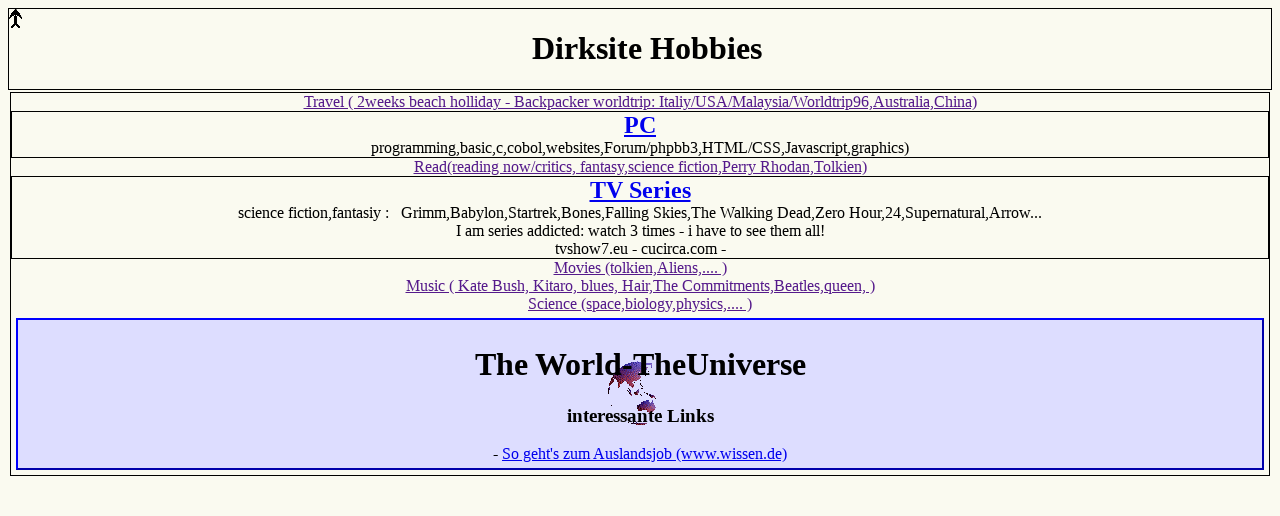

--- FILE ---
content_type: text/html
request_url: http://dirkonline.info/V0.10-DirkSite/hobbies/dirkhobbies.html
body_size: 1082
content:
<!DOCTYPE html>
<html>
<head>
<meta charset="utf-8" />
<title>DirkSite Hobbies</title>
</head>

<body style="text-align:center; background-color:#FAFAF0;" >

<div id="header" style=";border:1px solid black;">
<a href="../index-en.html" target="_self" style="float:left"> <img src="../images/up-m.ico"></a>
	<h1> Dirksite Hobbies </h1>
</div>	


<div class="main" style="border: 1px solid black; margin:2px;">

<a href=""> Travel ( 2weeks beach holliday - Backpacker worldtrip:  
Italiy/USA/Malaysia/Worldtrip96,Australia,China)</a><br> 
<!-- PC -->
<div id="DirkPC" style="border:1px solid black;margin 3px">
<a href="./Dirk-PC/DirkPC.html" target="_self">
<h2 style="display:inline">PC</h2>
</a>

<p style="display:inline">
<br>programming,basic,c,cobol,websites,Forum/phpbb3,HTML/CSS,Javascript,graphics)
</p>
</div>
<!-- Ende PC -->


<!-- Reading -->
<a href="">Read(reading now/critics, fantasy,science fiction,Perry Rhodan,Tolkien)</a> <br>
<!-- END Reading -->

<!-- TV Series -->
<div id="series" style="border:1px solid black;margin 3px">
<a href="./TV-series/DirkSiteSeries.html" target="_self">
<h2 style="display:inline">TV Series</h2>
</a>
<p style="display:inline">
<br>science fiction,fantasiy&nbsp:&nbsp&nbsp;
Grimm,Babylon,Startrek,Bones,Falling Skies,The Walking Dead,Zero Hour,24,Supernatural,Arrow...<br>
I am series addicted: watch 3 times - i have to see them all!<br>
tvshow7.eu - cucirca.com -
</p>
</div>
<!-- ende TV Series -->

<a href="">Movies (tolkien,Aliens,....  )</a> <br>
<a href="">Music ( Kate Bush, Kitaro, blues, Hair,The Commitments,Beatles,queen, )</a> <br>
<a href="">Science (space,biology,physics,....  )</a> <br>
<!-- the world-->
<div style="border:2px outset blue;padding:5px;margin:5px;background-color:#ddddff;
background-image:url(./TheWorld-TheUniverse/transp-small-earth.gif); background-repeat:no-repeat;
;background-position:center center;">
<h1 >The World-TheUniverse</h1>
<h3>interessante Links</h3>
- <a href="http://www.wissen.de/so-gehts-zum-auslandsjob">So geht's zum Auslandsjob (www.wissen.de)</a><br>



</div>



</div>


</body>
</html>